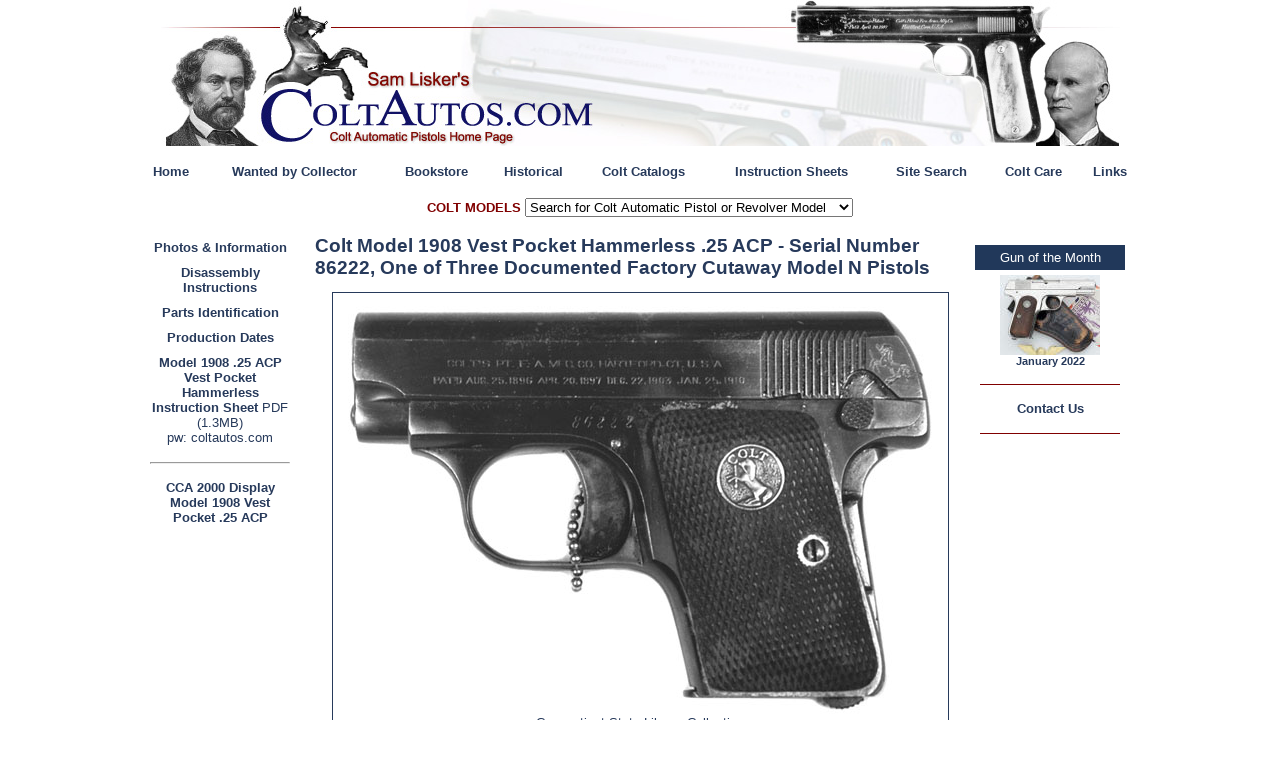

--- FILE ---
content_type: text/html
request_url: http://www.coltautos.com/1908vpcut_86222.htm
body_size: 15448
content:
<html>

<head>
<meta http-equiv="Content-Type" content="text/html; charset=windows-1252">
<meta name="GENERATOR" content="Microsoft FrontPage 6.0">
<meta name="ProgId" content="FrontPage.Editor.Document">
<meta name="description" content="Colt 1908 Vest Pocket Hammerless .25 ACP Pistol Factory Display Board Cutaway - Coltautos.com">
<meta NAME="KeyWords" CONTENT="Colt, firearms, colt firearms, colt pocket, colt vest pocket, colt automatic, colt pistols, hammerless, pocket hammerless, caliber, calibre, colt pistol, model, vest pocket, colt 1900, colt 1902, colt 1903, colt 1905, 1907, colt 1908, 1909, 1910, colt 1911, colt 1911a1, colt box, colt grips, national match, super match, super .38, ace, service ace, service model ace, Browning, antique, collect, firearm, firearms, pistol, pistols, handgun, handguns, gun, guns, weapons, parts">
<title>Colt 1908 Vest Pocket Hammerless .25 ACP Pistol Factory Display Board Cutaway - Coltautos.com</title>
<link rel="stylesheet" type="text/css" href="elements/site.css">
</head>

<body>

<div align="center">
  <center>
  <table border="0" cellpadding="0" cellspacing="0" width="770">
    <tr>
      <td>
		<!--webbot bot="Include" U-Include="elements/header.htm" TAG="BODY" startspan
        -->
<p align="center">
<a href="default.asp">
<img border="0" src="elements/header.jpg" width="959" height="146" alt="Colt Automatic Pistol and Revolver Information - 25 years of Service to Colt Firearms Collectors"></a>

<div align="center">
  <table border="0" cellpadding="5" cellspacing="0" width="1000" bordercolor="#21385A">
    <tr>
      <td align="center"><a href="default.asp">Home</a></td>
      <td align="center"><a href="wants.htm">Wanted by Collector</a></td>
      <td align="center">
		<a href="coltreferencebooks.htm">Bookstore</a></td>
      <td align="center"><a href="history.htm">Historical</a></td>
      <td align="center"><a href="cacatalogs.htm">Colt Catalogs</a></td>
      <td align="center"><a href="cainstructions.htm">Instruction Sheets</a></td>
      <td align="center">
		<a href="casitesearch.htm">Site Search</a></td>
      <td align="center"><a href="coltcare.htm">Colt Care</a></td>
      <td align="center"><a href="calinks.htm">Links</a></td>
    </tr>
    </table>
</div>


<SCRIPT LANGUAGE="JavaScript">

<!-- Begin
function formHandler(myform){
var URL =
document.form.site.options[document.form.site.selectedIndex].value;
window.location.href = URL;
}
// End -->

</SCRIPT>

<FORM NAME="form">
<p align="center"><b><font color="#800000">COLT MODELS</font></b> <SELECT NAME="site" SIZE=1 onChange="javascript:formHandler()">
                  <option selected>Search for Colt Automatic Pistol or Revolver Model</option>
                  <option value="../../1900.htm">Model 1900 .38 ACP</option>
                  <option value="../../1902s.htm">Model 1902 Sporting .38 ACP</option>
                  <option value="../../1902m.htm">Model 1902 Military .38 ACP</option>
                  <option value="../../1903h.htm">Model 1903 Pocket Hammer .38 ACP</option>
                  <option value="../../1903ph.htm">Model 1903 Pocket Hammerless .32 ACP</option>
                  <option value="../../1905.htm">Model 1905 Military .45 ACP</option>
                  <option value="../../1907.htm">Model 1907 .45 ACP U.S. Contract</option>
                  <option value="../../1908ph.htm">Model 1908 Pocket Hammerless .380 ACP</option>
                  <option value="../../1908vp.htm">Model 1908 Vest Pocket .25 ACP</option>
                  <option value="../../Junior.htm">Junior .22 LR & .25 ACP</option>
                  <option value="../../1909.htm">Model 1909 .45 ACP</option>
                  <option value="../../1910.htm">Model 1910 .45 ACP</option>
                  <option value="../../1911.htm">Model 1911 U.S. Army .45 ACP</option>
                  <option value="../../1911a1.htm">Model 1911A1 U.S. Army .45 ACP</option>
                  <option value="../../1911gm.htm">Government Model .45 ACP (Commercial)</option>
                  <option value="../../1911a1ace.htm">Ace .22 LR</option>
                  <option value="../../1911a1gmnm.htm">National Match .45 ACP</option>
                  <option value="../../1911a1smace.htm">Service Model Ace .22 LR</option>
                  <option value="../../1911a1_Super38.htm">Super .38 ACP</option>
                  <option value="../../1911a1_SuperMatch38.htm">Super Match .38 ACP</option>
                  <option value="../../45-22cu.htm">.45-.22 Conversion Unit</option>
                  <option value="../../22-45cu.htm">.22-.45 Service Model Conversion Unit</option>
                  <option value="../../woodsmans/Woodsman.htm">.22 Target, Woodsman, Match Target and related</option>
                  <option value="">------------------------------ Revolvers -----------------------------</option>
                  <option value="../../SA/SAA/SingleActionArmy.htm">Single Action Army & Bisley</option>
                  <option value="../../SA/NL/newline.htm">New Line</option>
                  <option value="../../DA/ArmySpecial/ArmySpecial.htm">Army Special .32-20,.38 & .41</option>
                  <option value="../../DA/BankersSpecial/BankersSpecial.htm">Bankers Special .22 & .38</option>
                  <option value="../../DA/CampPerry/CampPerry.htm">Camp Perry .22</option>
                  <option value="../../DA/Commando/Commando.htm">Commando .38</option>
                  <option value="../../DA/DetectiveSpecial/DetectiveSpecial.htm">Detective Special .38</option>
                  <option value="../../DA/NewArmyNavy/NewArmyNavy.htm">New Army & New Navy</option>
                  <option value="../../DA/NewPocket/NewPocket.htm">New Pocket</option>
                  <option value="../../DA/NewPolice/NewPolice.htm">New Police</option>
                  <option value="../../DA/NewServiceTarget/NewServiceTarget.htm">New Service & New Service Target</option>
                  <option value="../../DA/OfficialPolice/OfficialPolice.htm">Official Police</option>
                  <option value="../../DA/PocketPositive/PocketPositive.htm">Pocket Positive</option>
                  <option value="../../DA/PolicePositive/PolicePositive.htm">Police Positive, Police Positive Target and Pequano</option>
                  <option value="../../DA/PolicePositive_st/PolicePositive_st.htm">Police Positive Special Target .22 Short & Long Rifle</option>
                  <option value="../../DA/ShootingMaster/ShootingMaster.htm">Shooting Master</option>
                  <option value="">------------------------------ Derringers ----------------------------</option>
                  <option value="../../SA/Thuer/Thuer41.htm">Thuer Third Model Derringer 41</option>
  </select>
  </p>
  </form>

<!--webbot bot="Include" i-checksum="34774" endspan --></td>
    </tr>
  </table>
  </center>
</div>
<div align="center">
  <center>
  <table border="0" cellpadding="5" cellspacing="0" width="1000">
    <tr>
      <td width="150" valign="top">
		<!--webbot bot="Include" U-Include="elements/1908vp_left-menu.htm" TAG="BODY" startspan -->
<div align="left">
  <table border="0" cellpadding="5" width="150" bordercolor="#21385A" style="border-collapse: collapse">
    <tr>
      <td align="center"><a href="1908vpci.htm">Photos &amp; Information</a></td>
    </tr>
    <tr>
      <td align="center"><a href="1908vpdi.htm">Disassembly Instructions</a></td>
    </tr>
    <tr>
      <td align="center"><a href="1908vpparts.htm">Parts Identification</a></td>
    </tr>
    <tr>
      <td align="center"><a href="1908vppd.htm">Production Dates</a></td>
    </tr>
    <tr>
      <td align="center"><a target="_blank" href="pdf/Colt1908vp.pdf">Model
        1908 .25 ACP Vest Pocket Hammerless Instruction Sheet</a> PDF (1.3MB)<br>
		pw: coltautos.com</td>
    </tr>
    <tr>
      <td align="center"><hr></td>
    </tr>
    <tr>
      <td align="center"><a href="1908vp_CCA_2000_Display.htm">CCA 2000 
		Display<br>
		Model 1908 Vest Pocket .25 ACP</a></td>
    </tr>
    </table>
</div>
<script type="text/javascript"><!--
google_ad_client = "ca-pub-6853019541292223";
/* HomeLeftNavLinksColtautos */
google_ad_slot = "5589656757";
google_ad_width = 160;
google_ad_height = 600;
//-->
</script>
<script type="text/javascript"
src="http://pagead2.googlesyndication.com/pagead/show_ads.js">
</script>
<!--webbot bot="Include" i-checksum="2998" endspan --></td>
      <td valign="top">
        <h1>Colt Model 1908 Vest Pocket Hammerless .25 ACP - <b>Serial Number 
		86222, One of Three Documented Factory Cutaway Model N Pistols</b></h1>
		<div align="center">

<table CELLPADDING="5" bgcolor="#FFFFFF" style="border-collapse: collapse" width="95%" border="1" bordercolor="#273A5B" cellspacing="0">
  <tr>
    <td><p align="center" class="picdesc">
    <img border="0" src="images/1908vp_86222a.jpg" width="600" height="417"><br>
    Connecticut State Library Collection<p><b>An early factory cutaway Colt Model N serial number 86222.</b> 
    Blue finish with the
    second style slide markings and a standard 1923 vintage checkered walnut 
    grip. The right side has been cutaway to expose the internal workings of
    the pistol.</p>
    <p align="center" class="picdesc">
    <img border="0" src="images/1908vp_86222b.jpg" width="600" height="422"><br>
    Connecticut State Library Collection<p align="left">
    Slide and Frame are each numbered &quot;3&quot; with number &quot;14&quot; stamped on the 
    trigger guard on the right side.&nbsp; There are two threaded screw holes in 
    the right side of the frame (at the opening of the magazine well and above 
    the trigger) that were used to attach the gun to a Colt Factory display 
    board.<p align="left">
    In examining a Colt factory display board, it is noted that the arms were 
    all cut away on the back to fit flush against the fabric backing.&nbsp; 
    Barrels were further cut away to avoid potential problems with crossing 
    borders.&nbsp; Factory ledgers occasionally state that these cut away 
    pistols are &quot;condemned&quot; meaning that they were rendered inoperable.</td>
  </tr>
  </table>
		</div>
		</td>
      <td width="150" valign="top">
		<!--webbot bot="Include"
        U-Include="elements/right-menu.htm" TAG="BODY" startspan -->
<div align="center">
  <div align="left">
  <table border="0" cellpadding="5" width="150" bordercolor="#21385A" style="border-collapse: collapse">
    <tr>
      <td>
<div class="addthis_toolbox addthis_default_style ">
<p align="center">
<a class="addthis_button_preferred_1"></a>
<a class="addthis_button_preferred_2"></a>
<a class="addthis_button_preferred_3"></a>
<a class="addthis_button_preferred_4"></a>
<a class="addthis_button_compact"></a>
<a class="addthis_counter addthis_bubble_style"></a>
</div>
</td>
    </tr>
    <tr>
      <td bgcolor="#21385A">
        <p align="center"><font color="#FFFFFF">Gun of the Month</font></td>
    </tr>
    <tr>
      <td>

        <p class="smallblue" align="center">
				<a href="cagotm202201.htm">
				<img border="0" src="images/1908ph_100046b-421B7641_small.jpg" xthumbnail-orig-image="../images/1908ph_100046b-421B7641.jpg" width="100" height="80"></a><br>
				<a href="cagotm202201.htm">January 2022</a></p>
      </td>
    </tr>
    <tr>
      <td>
		<hr color="#800000" size="1">
      </td>
    </tr>
    <tr>
      <td>
        <p align="center">
		<a href="mailto:slisker@coltautos.com?subject=Coltautos.com Questions / Comments">
		Contact Us</a></td>
    </tr>
    <tr>
      <td>
		<hr color="#800000" size="1">
      </td>
    </tr>
    </table>
	</div>
	<p align="center"><div id="google_translate_element"></div><script>
function googleTranslateElementInit() {
  new google.translate.TranslateElement({
    pageLanguage: 'en',
    gaTrack: true,
    layout: google.translate.TranslateElement.InlineLayout.SIMPLE
  }, 'google_translate_element');
}
</script><script src="http://translate.google.com/translate_a/element.js?cb=googleTranslateElementInit"></script></p>
	</div>
	
<script async src="https://pagead2.googlesyndication.com/pagead/js/adsbygoogle.js"></script>
<ins class="adsbygoogle"
     style="display:inline-block;width:160px;height:600px"
     data-ad-client="ca-pub-6853019541292223"
     data-ad-slot="9121064898"></ins>
<script>
     (adsbygoogle = window.adsbygoogle || []).push({});
</script>

<script type="text/javascript" src="http://s7.addthis.com/js/250/addthis_widget.js#pubid=ra-4f29ec6a27d7a100"></script>
<!-- AddThis Button END -->
<!--webbot bot="Include" i-checksum="1965" endspan --><p>&nbsp;</td>
    </tr>
  </table>
  </center>
</div>
<div align="center">
  <center>
  <table border="0" cellpadding="0" cellspacing="0" width="770">
    <tr>
      <td>
		<!--webbot bot="Include" U-Include="elements/cafooter.htm" TAG="BODY" startspan
        -->

<center>

  <table border="0" width="95%" cellpadding="5" style="border-collapse: collapse" bordercolor="#273A5B">
	<tr>
		<td align="center">

<hr color="#800000" size="1">

<!-- Google AdSense -->

<script async src="https://pagead2.googlesyndication.com/pagead/js/adsbygoogle.js"></script>
<ins class="adsbygoogle"
     style="display:inline-block;width:728px;height:90px"
     data-ad-client="ca-pub-6853019541292223"
     data-ad-slot="7897969566"></ins>
<script>
     (adsbygoogle = window.adsbygoogle || []).push({});
</script>

<!-- End Google Analytics -->

		</td>
	</tr>
	<tr>
		<td align="center">
</td>
	</tr>
	<tr>
		<td align="center">

<hr color="#800000" size="1">
		</td>
	</tr>
	<tr>
		<td align="center"><a href="default.asp">Home</a> | 
		<a href="wants.htm">Wants</a> |
<a href="cagotm2020.htm">Gun of the Month</a> | <a href="history.htm">Historical Info</a>
| <a href="cainstructions.htm">Instruction Sheets</a><br>
 		<a href="casitesearch.htm">Site Search</a>|
		<a href="coltreferencebooks.htm">Online Bookstore</a> | <a href="coltcare.htm">Colt Care</a> | 
		<a href="calinks.htm">Links</a><br>
<br>
		<a href="mailto:pistols@coltautos.com?subject=Coltautos.com Questions / Comments">
<b>Questions / Comments?
Contact Us!</b><font size="2">
</font></a><font size="2">
<br>
&nbsp;</font></td>
	</tr>
	<tr>
		<td align="center">
<p align="center">The Rampant Horse and Colt logos are registered <br>
trademarks of Colt's Manufacturing Company, Inc. Hartford, CT</p>
    	<p align="center">Copyright © 1996 - 2025 by Coltautos.com.&nbsp;All rights reserved.<br>
		Please read our online <a href="caprivacy.htm">Privacy Statement</a><br>
The Coltautos.com logos and all proprietary artwork and photos are the property 
		of Coltautos.com and may not be reproduced or
distributed without expressed written permission.</p>
    	</td>
	</tr>
	</table>
  </center>
</div>
<!-- Old Google Analytics Script
<script src="http://www.google-analytics.com/urchin.js" type="text/javascript">
</script><script type="text/javascript">
_uacct = "UA-2202724-1";
urchinTracker();
</script>
-->
<!--webbot bot="Include" i-checksum="7938" endspan --></td>
    </tr>
  </table>
  </center>
</div>

</body>

</html>


--- FILE ---
content_type: text/html; charset=utf-8
request_url: https://www.google.com/recaptcha/api2/aframe
body_size: 259
content:
<!DOCTYPE HTML><html><head><meta http-equiv="content-type" content="text/html; charset=UTF-8"></head><body><script nonce="gND2EJxaVkq4OoDlbI3-0Q">/** Anti-fraud and anti-abuse applications only. See google.com/recaptcha */ try{var clients={'sodar':'https://pagead2.googlesyndication.com/pagead/sodar?'};window.addEventListener("message",function(a){try{if(a.source===window.parent){var b=JSON.parse(a.data);var c=clients[b['id']];if(c){var d=document.createElement('img');d.src=c+b['params']+'&rc='+(localStorage.getItem("rc::a")?sessionStorage.getItem("rc::b"):"");window.document.body.appendChild(d);sessionStorage.setItem("rc::e",parseInt(sessionStorage.getItem("rc::e")||0)+1);localStorage.setItem("rc::h",'1769397347457');}}}catch(b){}});window.parent.postMessage("_grecaptcha_ready", "*");}catch(b){}</script></body></html>